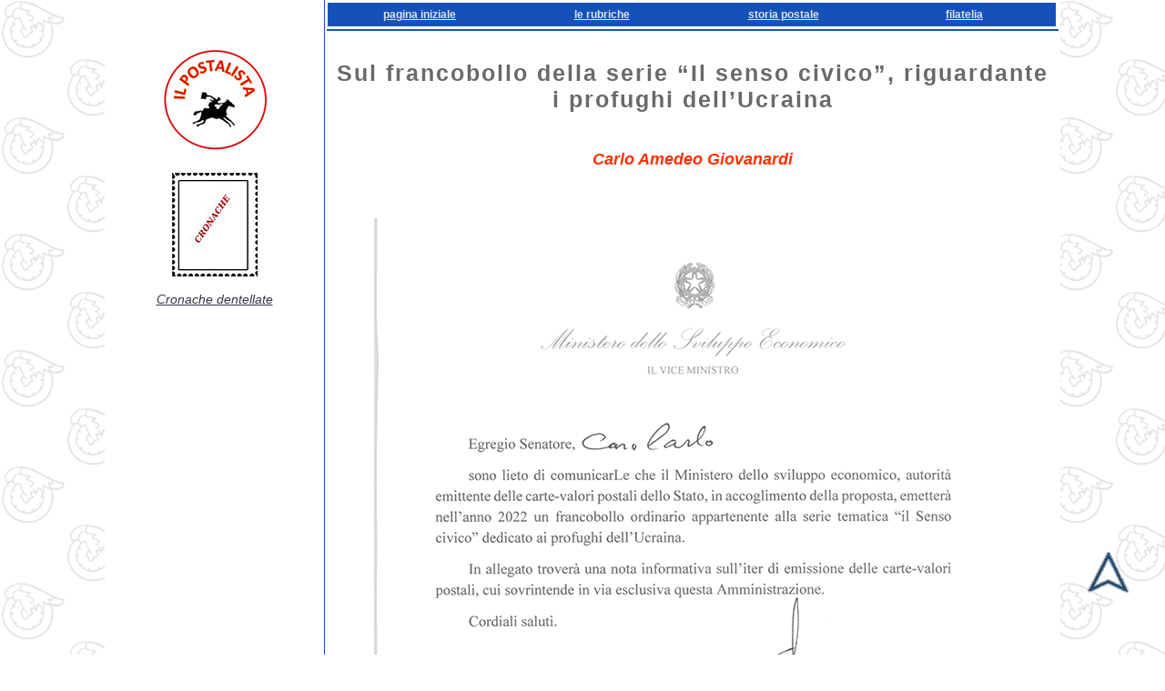

--- FILE ---
content_type: text/html
request_url: https://www.ilpostalista.it/cronache/232.htm
body_size: 2081
content:
<!DOCTYPE HTML>
<html>
<head>
<title>Cronache Dentellate</title>
<meta http-equiv="content-type" content="text/html; charset=utf-8">
<link href="stile/cronache.css" rel="stylesheet" type="text/css">
<style type="text/css">
<!--
body {
margin:0px; background-attachment: fixed;
background-color: #FFF;
background-image: url(../indexnew/cerca_sfondo.png);
background-repeat: repeat
}
.capoverso {
	font-family: "Times New Roman", Verdana, Geneva;
	font-size: 21px;
	font-weight: bold;
	color: #ff3300;
	text-align: left;
	font-style: normal;
	padding: 10px;
}
.titolo2 {
	color: #696969;
	font-family: "Georgia", Arial, Helvetica, sans-serif;
	font-size: 25px;
	font-weight: bold;
	letter-spacing: 2px;
	padding-top: 30px;
	padding-right: 10px;
	padding-bottom: 20px;
	padding-left: 10px;
	text-align: center;
}
.titolino {
	font-family: "Georgia", Arial, Helvetica, sans-serif;;
	font-size: 18px;
	font-style: italic;
	font-weight: bold;
	color: #ff3300;
	text-align: center;
	padding-top: 5px;
	padding-right: 10px;
	padding-bottom: 10px;
	padding-left: 10px;
}
.didascalia {
	font-family: Tahoma, Geneva, sans-serif;
	font-size: 14px;
	text-align: center;
	background-color: #FFF;
	padding: 5px;
	font-style: italic;
	color: #000;
}
.Stile13 {
	font-family: "Comic Sans MS", Verdana, Geneva;
	font-size: 16px;
	line-height: 25px;
	color: #333366;
	text-align: justify;
	padding: 20px;
}
.didascalia1 {	font-family: Tahoma, Geneva, sans-serif;
	font-size: 14px;
	text-align: center;
	background-color: #FFF;
	padding: 5px;
	font-style: italic;
	color: #000;
}
.Stile131 {	font-family: "Comic Sans MS", Verdana, Geneva;
	font-size: 16px;
	line-height: 25px;
	color: #333366;
	text-align: justify;
	padding: 20px;
}
.torna {
	position: fixed;
	bottom: 60px;
	right: 30px;
}
.torna:hover {
	opacity: 0.7;
}
.testo2 {
	font-family: "Georgia", Verdana, sans-serif;
	font-size: 17px;
	line-height: 25px;
	color: #35324B;
	text-align: justify;
	padding: 15px;
}
.testo21 {	font-family: "Georgia", Verdana, sans-serif;
	font-size: 17px;
	line-height: 25px;
	color: #35324B;
	text-align: justify;
	padding: 15px;
}
-->
</style>
</head>
<body leftmargin="0" topmargin="0" marginwidth="0" marginheight="0">
<table width="1050" border="0" align="center" cellpadding="0" cellspacing="0" bordercolor="#1452B9" style="border-collapse: collapse">
  <tr> 
    <td width="23%" rowspan="5" valign="top" class="didascalia"><p>&nbsp;</p>
    <p><a href="../index.htm"><img src="../indexnew/logo2019.jpg" width="125" height="124"  alt=""/></a></p>
    <p><a href="../cronache_indice.htm"><img src="stile/01.jpg" width="94" height="114"  alt=""/></a></p>
    <p><a href="../cronache_indice.htm">Cronache dentellate</a></p></td>
    <td width="3" rowspan="5" bordercolor="#822222" bgcolor="#1452B9"></td>
    <td width="870" valign="bottom" bgcolor="#FFFFFF"> <table width="100%" align="center" class="header">
         <td colspan="2"><table width="100%" class="menu">
        <tr>
          <td width="25%" align="center" bgcolor="#1452B9"><strong><a href="../index.htm">pagina iniziale</a></strong></td>
          <td width="25%" align="center" bgcolor="#1452B9"><strong><a href="../indicerubriche.htm">le rubriche</a></strong></td>
          <td width="25%" align="center" bgcolor="#1452B9"><strong><a href="../sommario.htm">storia postale</a></strong></td>
          <td width="25%" align="center" bgcolor="#1452B9"><strong><a href="../francobollisommario.htm">filatelia</a></strong></td>
          </tr>
    </table></td>
  </tr>
  <tr>
          <td colspan="6" bgcolor="#1452B9"></td>
        </tr>
    </table></td>
  </tr>
  <tr> 
    <td bgcolor="#FFFFFF" class="titolo2">Sul francobollo della serie “Il senso civico”, riguardante i profughi dell’Ucraina</td>
  </tr>
  <tr>
    <td bgcolor="#FFFFFF" class="autore2"><blockquote>
      <blockquote>
        <blockquote>
          <blockquote>
            <p>Carlo Amedeo Giovanardi</p>
          </blockquote>
        </blockquote>
      </blockquote>
    </blockquote></td>
  </tr>
  <tr> 
    <td valign="top" bgcolor="#FFFFFF" class="testo2"><p align="center"><img src="imm/232/01.png" width="700" height="991"  alt=""/></p>
      <p><em>“Sono soddisfatto per questo gesto solidale</em>”. Così si esprime l’onorevole Carlo Giovanardi (Popolari liberali) che solo ieri ha ricevuto la conferma formale dal ministero dello Sviluppo economico per l’emissione del francobollo. Inserito nella serie “Il senso civico”, riguarda i profughi dell’Ucraina. </p>
      <p>Per quello che si sa adesso, sarà un esemplare in arrivo a ottobre; ignota l’immagine. “Nella mia proposta -prosegue l’ex presidente dell’Associazione parlamentari amici della filatelia- ho aggiunto un bozzetto, realizzato da Laura Mangiavacchi. Vedremo cosa arriverà agli sportelli”. </p>
      <table width="30%" border="0" align="center">
        <tr>
          <td class="didascalia1"><img src="imm/232/02.png" width="600" height="457"  alt=""/></td>
        </tr>
      </table>
      <p><br>
        Negli obiettivi, il francobollo dovrebbe servire a raccogliere fondi da devolvere, attraverso la Protezione civile, a quanti sono fuggiti in Italia. Un sistema, quello di perseguire obiettivi sociali attraverso le cartevalori, poco usato nell’Italia repubblicana, pare per questioni organizzative. Eppure vi sono Paesi come Francia, Germania e Svizzera che regolarmente e da decenni impiegano senza problemi tale modalità. </p>
      <p></p>
  <p>NdR: <em>nel Programma delle emissioni delle carte-valori postali per l'anno 2022, l'emissione è stata prevista il 1° ottobre, senza ancora l'indicazione del valore facciale:</em></p>
  <p align="center"><img src="imm/232/03.png" width="721" height="56"  alt=""/></p>  </tr>
  <tr>
    <td colspan="2"><table width="100%" class="menu">
        <tr>
          <td width="25%" align="center" bgcolor="#1452B9"><strong><a href="../index.htm">pagina iniziale</a></strong></td>
          <td width="25%" align="center" bgcolor="#1452B9"><strong><a href="../indicerubriche.htm">le rubriche</a></strong></td>
          <td width="25%" align="center" bgcolor="#1452B9"><strong><a href="../sommario.htm">storia postale</a></strong></td>
          <td width="25%" align="center" bgcolor="#1452B9"><strong><a href="../francobollisommario.htm">filatelia</a></strong></td>
          </tr>
    </table></td>
  </tr>
        <tr> 
          <td colspan="6" height="0" bgcolor="#822222"></td>
        </tr>
    </table></td>
  </tr>
</table>

<!-- codice FRECCIA SU -->
<a class="torna" href="#"><img src="../indexnew/fblu.png" class="torna"></a>
<!--Start Cookie Script--><script type="text/javascript" charset="UTF-8" src="http://chs02.cookie-script.com/s/f9aa49d2a97da9f680f98835dafd1bbf.js"></script>
</body>
</html>

--- FILE ---
content_type: text/css
request_url: https://www.ilpostalista.it/cronache/stile/cronache.css
body_size: 692
content:
body {
	background-color: #FFF;
	margin: 2px;
}
.titolo {
	color: ##696969;
	font-family: "Georgia", Arial, Helvetica, sans-serif;
	font-size: 25px;
	font-weight: bold;
	letter-spacing: 2px;
	text-align: left
}
.testata {
	font-family: "Georgia", Verdana, sans-serif;
	font-size: 24px;
	font-weight: bold;
	text-align: center;
	color: ##696969;
	padding-top: 3px;
	padding-bottom: 3px;
	padding-left: 5px;
}
.capoverso {
	font-family: "Courier New", Courier, mono;
	font-size: 18px;
	font-weight: bold;
	color: #ff3300;
	text-align: left;
	font-style: italic;
	padding: 20px;
}
.Stile13 {
	font-family: "Comic Sans MS", Verdana, Geneva;
	font-size: 14px;
	line-height: 25px;
	color: #00289E;
	text-align: justify;
	padding: 20px;
}
.menu {
	background-color: #1452B9;
	list-style-type: none;
	font-family: Verdana, Geneva, sans-serif;
	font-size: 12px;
	line-height: 20px;
}
.elenco {
	font-family: Verdana, Geneva, sans-serif;
	list-style-type: none;
	text-indent: -25px;
	font-size: 12px;
	line-height: 25px;
	color: #35324B;
	padding-top: 3px;
	padding-bottom: 5px;
	background-color: #EEE;
}
.autore {
	font-family: "Georgia", Verdana, sans-serif;
	font-size: 16px;
	font-weight: bold;
	text-align: left;
	color: #000;
	padding-top: 3px;
	padding-bottom: 3px;
	padding-left: 5px;
}
.autore2 {
	font-family: "Georgia", Verdana, sans-serif;
	font-size: 18px;
	font-style: italic;
	font-weight: bold;
	text-align: center;
	color: #ff3300;
	padding-top: 3px;
	padding-bottom: 3px;
	padding-left: 5px;
	padding-right: 5px;
}
.barretta {
	font-family: Verdana, Geneva, sans-serif;
	font-size: 12px;
	font-weight: bold;
	font-variant: small-caps;
	color: #F9F9F9;
	background-color: #35324B;
	padding-top: 3px;
	padding-bottom: 3px;
	padding-left: 5px;
}
a:link {
	color: #35324B;
}
a:visited {
	color: #35324B;
}
a:hover {
	color: #35324B;
	font-weight: bold;
}
.menu a:link {
	color: #E2E2E5;
}
.menu a:visited {
	color: #E2E2E5;
}
.menu a:hover {
	color: #E2E2E5;
	font-weight: bold;
}
.autore a:link {
	color: #822222;
}
.autore a:visited {
	color: #822222;
}
.autore a:hover {
	color: #822222;
	font-weight: bold;
}
.testo2 {
	font-family: "Georgia", Verdana, sans-serif;
	font-size: 16px;
	line-height: 25px;
	color: #35324B;
	text-align: justify;
	padding: 25px;
}
.testo {
	font-family: "Verdana", Georgia, sans-serif;
	font-size: 16px;
	line-height: 25px;
	color: #35324B;
	text-align: justify;
	padding: 5px;
}
.testo3 {
	font-family: "Caribri", Georgia, sans-serif;
	font-size: 16px;
	line-height: 25px;
	color: #333366;
	text-align: justify;
	padding: 30px;
}
.testo a:link {
	color: #822222;
}
.testo a:visited {
	color: #822222;
}
.testo a:hover {
	color: #822222;
	font-weight: bold;
}
.siti {
	font-family: Verdana, Geneva, sans-serif;
	font-size: 12px;
	line-height: 25px;
	color: #333;
	padding-top: 5px;
	padding-right: 15px;
	padding-bottom: 5px;
	padding-left: 15px;
}
.didascalia {
	font-family: Tahoma, Geneva, sans-serif;
	font-size: 12px;
	text-align: center;
	background-color: #FFF;
	margin: 10px;
	padding: 10px;
	font-style: italic;
	color: #000;
}
.bottone {
	position: fixed;
	bottom: 25px;
	right: 100px;
	border: none;
}
.bottone:hover {
	opacity: 0.7;
	-ms-transform: scale(1.05);
	-webkit-transform: scale(1.05);
	transform: scale(1.05);
}
.maxi {
	transition-duration: 1s;
	-ms-transition-duration: 1s;
	-webkit-transition-duration: 1s;
	-moz-transition-duration: 1s;
	-o-transition-duration: 1s;
	transition-property: transform;
	-ms-transition-property: -ms-transform;
	-webkit-transition-property: -webkit-transform;
	-moz-transition-property: -moz-transform;
	-o-transition-property: -o-transform;
	overflow:hidden;
}
.maxi:hover {
	-ms-transform: scale(2, 2);
	-webkit-transform: scale(2, 2);
	-moz-transform: scale(2, 2);
	-o-transform: scale(2, 2);
}
.didascalia2 {
	font-family: Tahoma, Geneva, sans-serif;
	font-size: 14px;
	text-align: center;
	background-color: #FFF;
	margin: 10px;
	padding: 10px;
	font-style: italic;
	color: #000;
	border: 2px solid #003DF5;
	padding: 5px;
	border-collapse: collapse;
}
